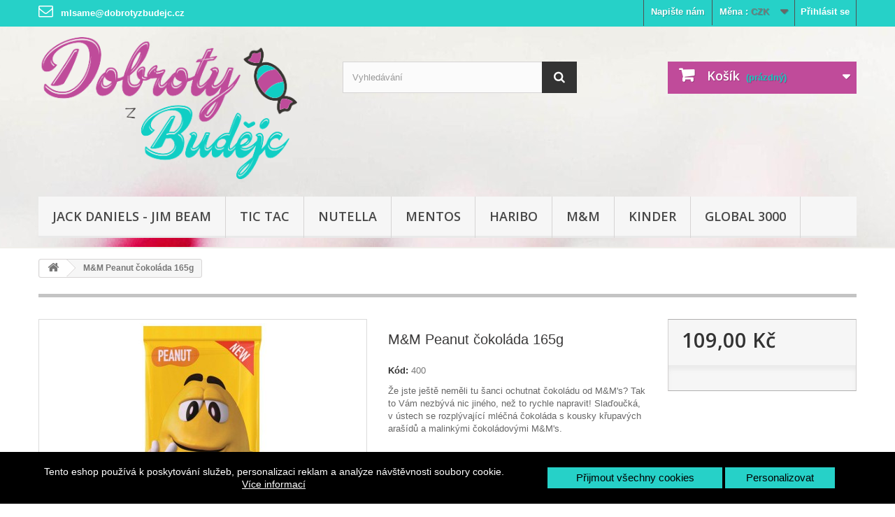

--- FILE ---
content_type: text/html; charset=utf-8
request_url: https://dobrotyzbudejc.cz/dobroty-z-budejc/292-mm-peanut-cokolada-165g.html
body_size: 11633
content:
<!DOCTYPE HTML>
<!--[if lt IE 7]> <html class="no-js lt-ie9 lt-ie8 lt-ie7" lang="cs-cz"><![endif]-->
<!--[if IE 7]><html class="no-js lt-ie9 lt-ie8 ie7" lang="cs-cz"><![endif]-->
<!--[if IE 8]><html class="no-js lt-ie9 ie8" lang="cs-cz"><![endif]-->
<!--[if gt IE 8]> <html class="no-js ie9" lang="cs-cz"><![endif]-->
<html lang="cs-cz">
	<head>
		<meta charset="utf-8" />
		<title>M&amp;M Peanut čokoláda 165g</title>
					<meta name="description" content="M&amp;M Peanut čokoláda 165g" />
						<meta name="generator" content="PrestaShop" />
		<meta name="robots" content="index,follow" />
		<meta name="viewport" content="width=device-width, minimum-scale=0.25, maximum-scale=1.6, initial-scale=1.0" />
		<meta name="apple-mobile-web-app-capable" content="yes" />
		<link rel="icon" type="image/vnd.microsoft.icon" href="/img/favicon.ico?1769202260" />
		<link rel="shortcut icon" type="image/x-icon" href="/img/favicon.ico?1769202260" />
														<link rel="stylesheet" href="https://dobrotyzbudejc.cz/themes/default-bootstrap/cache/v_64_7b75eef47d0623f051b6f833cd9cb748_all.css" type="text/css" media="all" />
																<link rel="stylesheet" href="https://dobrotyzbudejc.cz/themes/default-bootstrap/cache/v_64_b4632cd5da8519ab97b7d34dde18182d_print.css" type="text/css" media="print" />
														<script type="text/javascript">
var CUSTOMIZE_TEXTFIELD = 1;
var FancyboxI18nClose = 'Zavř&iacute;t';
var FancyboxI18nNext = 'Dal&scaron;&iacute;';
var FancyboxI18nPrev = 'Předchoz&iacute;';
var PS_CATALOG_MODE = false;
var ajax_allowed = true;
var ajaxsearch = true;
var allowBuyWhenOutOfStock = false;
var attribute_anchor_separator = '-';
var attributesCombinations = [];
var availableLaterValue = 'obdržíte za 3 - 9 dnů';
var availableNowValue = 'Ihned posíláme';
var baseDir = 'https://dobrotyzbudejc.cz/';
var baseUri = 'https://dobrotyzbudejc.cz/';
var blocksearch_type = 'top';
var contentOnly = false;
var cookies_ajax_url = 'https://dobrotyzbudejc.cz/modules/shaim_cookies_eu/shaim_cookies_eu_ajax.php';
var cookies_id_guest = 928258;
var currency = {"id":1,"name":"\u010cesk\u00e1 koruna","iso_code":"CZK","iso_code_num":"203","sign":"K\u010d","blank":"1","conversion_rate":"1.000000","deleted":"0","format":"2","decimals":"1","active":"1","prefix":"","suffix":" K\u010d","id_shop_list":null,"force_id":false};
var currencyBlank = 1;
var currencyFormat = 2;
var currencyRate = 1;
var currencySign = 'Kč';
var currentDate = '2026-01-31 06:02:54';
var customerGroupWithoutTax = false;
var customizationFields = false;
var customizationId = null;
var customizationIdMessage = 'Přizpůsobení #';
var default_eco_tax = 0;
var delete_txt = 'Odstránit';
var displayList = false;
var displayPrice = 0;
var doesntExist = 'Pro tento produkt tato kombinace neexistuje. Vyberte si jinou.';
var doesntExistNoMore = 'Tento produkt není momentálně skladem';
var doesntExistNoMoreBut = 's těmito vlastnostmi, ale je k dispozici v jiném provedení.';
var ecotaxTax_rate = 0;
var fieldRequired = 'Vyplňte všechny požadované pole, pak uložte vlastní nastavení.';
var freeProductTranslation = 'Zdarma!';
var freeShippingTranslation = 'Doručení zdarma!';
var generated_date = 1769835774;
var groupReduction = 0;
var hasDeliveryAddress = false;
var highDPI = false;
var idDefaultImage = 471;
var id_lang = 1;
var id_product = 292;
var img_dir = 'https://dobrotyzbudejc.cz/themes/default-bootstrap/img/';
var img_prod_dir = 'https://dobrotyzbudejc.cz/img/p/';
var img_ps_dir = 'https://dobrotyzbudejc.cz/img/';
var instantsearch = false;
var isGuest = 0;
var isLogged = 0;
var isMobile = false;
var jqZoomEnabled = false;
var mailalerts_already = 'Již máte upozornění o tomto produktu';
var mailalerts_invalid = 'Váš e-mailová adresa je neplatná';
var mailalerts_placeholder = 'vas@email.cz';
var mailalerts_registered = 'Váš požadavek byl zaevidován';
var mailalerts_url_add = 'https://dobrotyzbudejc.cz/module/mailalerts/actions?process=add';
var mailalerts_url_check = 'https://dobrotyzbudejc.cz/module/mailalerts/actions?process=check';
var maxQuantityToAllowDisplayOfLastQuantityMessage = 3;
var minimalQuantity = 1;
var noTaxForThisProduct = true;
var oosHookJsCodeFunctions = [];
var page_name = 'product';
var priceDisplayMethod = 0;
var priceDisplayPrecision = 2;
var pripnout = 'fixed';
var productAvailableForOrder = true;
var productBasePriceTaxExcl = 109;
var productBasePriceTaxExcluded = 109;
var productBasePriceTaxIncl = 109;
var productHasAttributes = false;
var productPrice = 109;
var productPriceTaxExcluded = 109;
var productPriceTaxIncluded = 109;
var productPriceWithoutReduction = 109;
var productReference = '400';
var productShowPrice = true;
var productUnitPriceRatio = 0;
var product_fileButtonHtml = 'Vybrat soubor';
var product_fileDefaultHtml = 'Nebyl vybrán žádný soubor';
var product_specific_price = [];
var quantitiesDisplayAllowed = true;
var quantityAvailable = 0;
var quickView = true;
var reduction_percent = 0;
var reduction_price = 0;
var removingLinkText = 'odstranit tento produkt z košíku';
var roundMode = 2;
var search_url = 'https://dobrotyzbudejc.cz/vyhledavani';
var sharing_img = 'https://dobrotyzbudejc.cz/471/mm-peanut-cokolada-165g.jpg';
var sharing_name = 'M&M Peanut čokoláda 165g';
var sharing_url = 'https://dobrotyzbudejc.cz/dobroty-z-budejc/292-mm-peanut-cokolada-165g.html';
var specific_currency = false;
var specific_price = 0;
var static_token = '126aeacf8d60055aa8613b9eaf803b57';
var stock_management = 1;
var taxRate = 0;
var toBeDetermined = 'Bude determinováno';
var token = '126aeacf8d60055aa8613b9eaf803b57';
var uploading_in_progress = 'Probíhá nahrávání, čekejte...';
var usingSecureMode = true;
</script>

						<script type="text/javascript" src="/js/jquery/jquery-1.11.0.min.js"></script>
						<script type="text/javascript" src="/js/jquery/jquery-migrate-1.2.1.min.js"></script>
						<script type="text/javascript" src="/js/jquery/plugins/jquery.easing.js"></script>
						<script type="text/javascript" src="/js/tools.js"></script>
						<script type="text/javascript" src="/themes/default-bootstrap/js/global.js"></script>
						<script type="text/javascript" src="/themes/default-bootstrap/js/autoload/10-bootstrap.min.js"></script>
						<script type="text/javascript" src="/themes/default-bootstrap/js/autoload/15-jquery.total-storage.min.js"></script>
						<script type="text/javascript" src="/themes/default-bootstrap/js/autoload/15-jquery.uniform-modified.js"></script>
						<script type="text/javascript" src="/js/jquery/plugins/fancybox/jquery.fancybox.js"></script>
						<script type="text/javascript" src="/js/jquery/plugins/jquery.idTabs.js"></script>
						<script type="text/javascript" src="/js/jquery/plugins/jquery.scrollTo.js"></script>
						<script type="text/javascript" src="/js/jquery/plugins/jquery.serialScroll.js"></script>
						<script type="text/javascript" src="/js/jquery/plugins/bxslider/jquery.bxslider.js"></script>
						<script type="text/javascript" src="/themes/default-bootstrap/js/product.js"></script>
						<script type="text/javascript" src="/modules/shaim_cookies_eu/shaim_cookies_eu.js"></script>
						<script type="text/javascript" src="/modules/socialsharing/js/socialsharing.js"></script>
						<script type="text/javascript" src="/themes/default-bootstrap/js/modules/blockcart/ajax-cart.js"></script>
						<script type="text/javascript" src="/themes/default-bootstrap/js/tools/treeManagement.js"></script>
						<script type="text/javascript" src="/js/jquery/plugins/autocomplete/jquery.autocomplete.js"></script>
						<script type="text/javascript" src="/themes/default-bootstrap/js/modules/blocksearch/blocksearch.js"></script>
						<script type="text/javascript" src="/themes/default-bootstrap/js/modules/blocktopmenu/js/hoverIntent.js"></script>
						<script type="text/javascript" src="/themes/default-bootstrap/js/modules/blocktopmenu/js/superfish-modified.js"></script>
						<script type="text/javascript" src="/themes/default-bootstrap/js/modules/blocktopmenu/js/blocktopmenu.js"></script>
						<script type="text/javascript" src="/themes/default-bootstrap/js/modules/mailalerts/mailalerts.js"></script>
							<script>
    
    function SetcksCookiesEu() {
        var expire = new Date();
        expire.setDate(expire.getDate() + 30);
        if (typeof cookies_id_guest === 'undefined' || isNaN(cookies_id_guest)) {
            // Nemelo by nikdy nastat
            var cookies_id_guest_use_here = -1;
        } else {
            var cookies_id_guest_use_here = cookies_id_guest;
        }
        document.cookie = "shaim_cookies_eu_1929124088" + "=" + cookies_id_guest_use_here + ";path=/;" + ((expire == null) ? "" : ("; expires=" + expire.toGMTString()));
    }
    
</script>
<style>
    #shaim_cks_eu .closebutton {
        background: #26D1C8 none repeat scroll 0 0;
        color: #000000 !important;
    }

    #shaim_cks_eu .closebutton:hover {
        background: #1B9690 none repeat scroll 0 0;
    }


    #shaim_cks_eu .closebuttonPers {
        background: #26D1C8 none repeat scroll 0 0;
        color: #000000 !important;
    }

    #shaim_cks_eu .closebuttonPers:hover {
        background: #1B9690 none repeat scroll 0 0;
    }


    #shaim_cks_eu .closebuttonCustom {
        background: #26D1C8 none repeat scroll 0 0;
        color: #000000 !important;
    }

    #shaim_cks_eu .closebuttonCustom:hover {
        background: #1B9690 none repeat scroll 0 0;
    }


    #shaim_cks_eu .ck_table {
        background: #000000;
    }

    #shaim_cks_eu {
        position: fixed;
     bottom: 0;
     background: #000000;
        color: #FFFFFF;
        opacity: 1;
    }

    #shaim_cks_eu p, #shaim_cks_eu #shaim_cks_custom label, #shaim_cks_eu .more_info_href {
        color: #FFFFFF;
    }
</style>


<div id="shaim_cks_eu">
    <div id="shaim_cks_euContent">
        <table class="ck_table">
            <tr id="shaim_cks_main">

                <td class="first">
                    <p>Tento eshop používá k poskytování služeb, personalizaci reklam a analýze návštěvnosti soubory cookie.</p> <a class="more_info_href"
                                                            href="https://dobrotyzbudejc.cz/content/8-prohlaseni-o-pouziti-cookies">Více informací</a>                </td>
                <td class="second">

    	<span id="AcceptAll" class="closebutton">
            Přijmout všechny cookies
                </span>
                    <span id="ShowCustom" class="closebuttonPers">
            Personalizovat
                </span>
                </td>

            </tr>

            <tr id="shaim_cks_custom">
                <td class="first">
                    <input id="nezbytne" type="checkbox" name="nezbytne" value="1" checked="checked"
                           disabled="disabled"> <label class="ruka"
                                                       for="nezbytne">Nezbytně nutné cookies</label>
                    <input id="analyticke" type="checkbox" name="analyticke" value="1"> <label class="ruka"
                                                                                               for="analyticke">Analytické cookies</label>
                    <input id="reklamni" type="checkbox" name="reklamni" value="1"> <label class="ruka"
                                                                                           for="reklamni">Reklamní cookies</label>
                </td>
                <td class="second">                          <span id="AcceptCustom" class="closebuttonCustom">
            Přijmout zvolené cookies
                </span>
                </td>
            </tr>
        </table>
    </div>
</div><meta property="og:type" content="product" />
<meta property="og:url" content="https://dobrotyzbudejc.cz/dobroty-z-budejc/292-mm-peanut-cokolada-165g.html" />
<meta property="og:title" content="M&amp;M Peanut čokoláda 165g" />
<meta property="og:site_name" content="Dobroty z Budějc" />
<meta property="og:description" content="M&amp;M Peanut čokoláda 165g" />
<meta property="og:image" content="https://dobrotyzbudejc.cz/471-large_default/mm-peanut-cokolada-165g.jpg" />
<meta property="product:pretax_price:amount" content="109" />
<meta property="product:pretax_price:currency" content="CZK" />
<meta property="product:price:amount" content="109" />
<meta property="product:price:currency" content="CZK" />
<meta property="product:weight:value" content="0.165000" />
<meta property="product:weight:units" content="kg" />

<style type="text/css">
        </style>

<script src='https://www.google.com/recaptcha/api.js?onload=nar_onLoad&render=explicit&hl=cs' async defer></script>
<script type="text/javascript">
    var nar_selector = "#contact [name=submitMessage]";
    var $nar_elem = null;

    function nar_findReElement() {
        if (nar_selector && !$nar_elem) {
            var $nar_elem = $(nar_selector);

            if (!$nar_elem.length) {
                return null;
            }
        }

        return $nar_elem;
    }
</script>

<script type="text/javascript">
    var nar_recaptcha = '<div id="nar-gre" class="g-recaptcha" data-sitekey="6LffJGcUAAAAAMAuDrg78YXxedSHfcNqQnPe9-Qo" data-theme="light" data-size="normal"></div>';

    
        var nar_onLoad = function () {
            var $nar_elem = nar_findReElement();

            if ($nar_elem !== null) {
                $(nar_recaptcha).insertBefore($nar_elem);
                grecaptcha.render('nar-gre');
            }
        };
    
</script>
		<link rel="stylesheet" href="//fonts.googleapis.com/css?family=Open+Sans:300,600&amp;subset=latin,latin-ext" type="text/css" media="all" />
		<!--[if IE 8]>
		<script src="https://oss.maxcdn.com/libs/html5shiv/3.7.0/html5shiv.js"></script>
		<script src="https://oss.maxcdn.com/libs/respond.js/1.3.0/respond.min.js"></script>
		<![endif]-->
	</head>
	<body id="product" class="product product-292 product-mm-peanut-cokolada-165g category-2 category-dobroty-z-budejc hide-left-column hide-right-column lang_cs">
					<div id="page">
			<div class="header-container">
				<header id="header">
																										<div class="nav">
							<div class="container">
								<div class="row">
									<nav><!-- Block user information module NAV  -->
<div class="header_user_info">
			<a class="login" href="https://dobrotyzbudejc.cz/muj-ucet" rel="nofollow" title="Přihlášení k vašemu zákaznickému účtu">
			Přihlásit se
		</a>
	</div>
<!-- /Block usmodule NAV -->
<!-- Block currencies module -->
	<div id="currencies-block-top">
		<form id="setCurrency" action="/dobroty-z-budejc/292-mm-peanut-cokolada-165g.html" method="post">
			<div class="current">
				<input type="hidden" name="id_currency" id="id_currency" value=""/>
				<input type="hidden" name="SubmitCurrency" value="" />
				<span class="cur-label">Měna :</span>
									<strong>CZK</strong>																</div>
			<ul id="first-currencies" class="currencies_ul toogle_content">
																									<li class="selected">
						<a href="javascript:setCurrency(1);" rel="nofollow" title="Česk&aacute; koruna (CZK)">
							Česk&aacute; koruna (CZK)
						</a>
					</li>
																									<li >
						<a href="javascript:setCurrency(2);" rel="nofollow" title="Euro (EUR)">
							Euro (EUR)
						</a>
					</li>
							</ul>
		</form>
	</div>
<!-- /Block currencies module -->
<!-- Block languages module -->
<!-- /Block languages module -->
<div id="contact-link" >
	<a href="https://dobrotyzbudejc.cz/napiste-nam" title="Napište nám">Napište nám</a>
</div>
	<span class="shop-phone">
		<i class="icon-envelope-alt"></i> <strong>mlsame@dobrotyzbudejc.cz</strong>
	</span>
</nav>
								</div>
							</div>
						</div>
										<div>
						<div class="container">
							<div class="row">
								<div id="header_logo">
									<a href="https://dobrotyzbudejc.cz/" title="Dobroty z Budějc">
										<img class="logo img-responsive" src="https://dobrotyzbudejc.cz/img/dobroty-z-budejc-logo-1519122895.jpg" alt="Dobroty z Budějc" width="400" height="219"/>
									</a>
								</div>
								<!-- Block search module TOP -->
<div id="search_block_top" class="col-sm-4 clearfix">
	<form id="searchbox" method="get" action="//dobrotyzbudejc.cz/vyhledavani" >
		<input type="hidden" name="controller" value="search" />
		<input type="hidden" name="orderby" value="position" />
		<input type="hidden" name="orderway" value="desc" />
		<input class="search_query form-control" type="text" id="search_query_top" name="search_query" placeholder="Vyhledávání" value="" />
		<button type="submit" name="submit_search" class="btn btn-default button-search">
			<span>Vyhledávání</span>
		</button>
	</form>
</div>
<!-- /Block search module TOP --><!-- MODULE Block cart -->
<div class="col-sm-4 clearfix">
	<div class="shopping_cart">
		<a href="https://dobrotyzbudejc.cz/objednavka" title="Zobrazit můj nákupní košík" rel="nofollow">
			<b>Košík</b>
			<span class="ajax_cart_quantity unvisible">0</span>
			<span class="ajax_cart_product_txt unvisible">x</span>
			<span class="ajax_cart_product_txt_s unvisible">Produkty</span>
			<span class="ajax_cart_total unvisible">
							</span>
			<span class="ajax_cart_no_product">(prázdný)</span>
					</a>
					<div class="cart_block block exclusive">
				<div class="block_content">
					<!-- block list of products -->
					<div class="cart_block_list">
												<p class="cart_block_no_products">
							Žádné produkty
						</p>
																		<div class="cart-prices">
							<div class="cart-prices-line first-line">
								<span class="price cart_block_shipping_cost ajax_cart_shipping_cost unvisible">
																			 Bude determinováno																	</span>
								<span class="unvisible">
									Doručení
								</span>
							</div>
																					<div class="cart-prices-line last-line">
								<span class="price cart_block_total ajax_block_cart_total">0,00 Kč</span>
								<span>Celkem</span>
							</div>
													</div>
						<p class="cart-buttons">
							<a id="button_order_cart" class="btn btn-default button button-small" href="https://dobrotyzbudejc.cz/objednavka" title="K pokladně" rel="nofollow">
								<span>
									K pokladně<i class="icon-chevron-right right"></i>
								</span>
							</a>
						</p>
					</div>
				</div>
			</div><!-- .cart_block -->
			</div>
</div>

	<div id="layer_cart">
		<div class="clearfix">
			<div class="layer_cart_product col-xs-12 col-md-6">
				<span class="cross" title="Zavřít okno"></span>
				<span class="title">
					<i class="icon-check"></i>Produkt byl úspěšně přidán do nákupního košíku
				</span>
				<div class="product-image-container layer_cart_img">
				</div>
				<div class="layer_cart_product_info">
					<span id="layer_cart_product_title" class="product-name"></span>
					<span id="layer_cart_product_attributes"></span>
					<div>
						<strong class="dark">Počet</strong>
						<span id="layer_cart_product_quantity"></span>
					</div>
					<div>
						<strong class="dark">Celkem</strong>
						<span id="layer_cart_product_price"></span>
					</div>
				</div>
			</div>
			<div class="layer_cart_cart col-xs-12 col-md-6">
				<span class="title">
					<!-- Plural Case [both cases are needed because page may be updated in Javascript] -->
					<span class="ajax_cart_product_txt_s  unvisible">
						<span class="ajax_cart_quantity">0</span> ks zboží.
					</span>
					<!-- Singular Case [both cases are needed because page may be updated in Javascript] -->
					<span class="ajax_cart_product_txt ">
						1 produkt v košíku.
					</span>
				</span>
				<div class="layer_cart_row">
					<strong class="dark">
						Celkem za produkty:
											</strong>
					<span class="ajax_block_products_total">
											</span>
				</div>

								<div class="layer_cart_row">
					<strong class="dark unvisible">
						Celkem za doručení:&nbsp;					</strong>
					<span class="ajax_cart_shipping_cost unvisible">
													 Bude determinováno											</span>
				</div>
								<div class="layer_cart_row">
					<strong class="dark">
						Celkem
											</strong>
					<span class="ajax_block_cart_total">
											</span>
				</div>
				<div class="button-container">
					<span class="continue btn btn-default button exclusive-medium" title="Pokračovat v nákupu">
						<span>
							<i class="icon-chevron-left left"></i>Pokračovat v nákupu
						</span>
					</span>
					<a class="btn btn-default button button-medium"	href="https://dobrotyzbudejc.cz/objednavka" title="Objednat" rel="nofollow">
						<span>
							Objednat<i class="icon-chevron-right right"></i>
						</span>
					</a>
				</div>
			</div>
		</div>
		<div class="crossseling"></div>
	</div> <!-- #layer_cart -->
	<div class="layer_cart_overlay"></div>

<!-- /MODULE Block cart -->
	<!-- Menu -->
	<div id="block_top_menu" class="sf-contener clearfix col-lg-12">
		<div class="cat-title">Nabídka</div>
		<ul class="sf-menu clearfix menu-content">
			<li><a href="https://dobrotyzbudejc.cz/17-jack-daniels-jim-beam" title="Jack Daniels - Jim Beam">Jack Daniels - Jim Beam</a></li><li><a href="https://dobrotyzbudejc.cz/18-tic-tac" title="Tic Tac">Tic Tac</a></li><li><a href="https://dobrotyzbudejc.cz/22-nutella" title="Nutella">Nutella</a></li><li><a href="https://dobrotyzbudejc.cz/19-mentos" title="Mentos">Mentos</a></li><li><a href="https://dobrotyzbudejc.cz/28-haribo" title="Haribo">Haribo</a></li><li><a href="https://dobrotyzbudejc.cz/30-mm" title="M&M">M&M</a></li><li><a href="https://dobrotyzbudejc.cz/32-kinder" title="Kinder">Kinder</a></li><li><a href="https://dobrotyzbudejc.cz/23-global-3000" title="Global 3000">Global 3000</a><ul><li><a href="https://dobrotyzbudejc.cz/24-napoje-na-pitny-rezim" title="Nápoje na pitný režim">Nápoje na pitný režim</a></li><li><a href="https://dobrotyzbudejc.cz/25-stihla-linie" title="Štíhlá linie">Štíhlá linie</a></li><li><a href="https://dobrotyzbudejc.cz/27-pece-o-zdravi" title=" Péče o zdraví"> Péče o zdraví</a></li><li><a href="https://dobrotyzbudejc.cz/26-komu-se-neleni-tomu-se-zeleni" title="Komu se nelení tomu se zelení">Komu se nelení tomu se zelení</a></li><li><a href="https://dobrotyzbudejc.cz/31-kosmetika" title="Kosmetika">Kosmetika</a></li><li><a href="https://dobrotyzbudejc.cz/36-dezinfekce" title="Dezinfekce">Dezinfekce</a></li></ul></li>
					</ul>
	</div>
	<!--/ Menu -->
							</div>
						</div>
					</div>
				</header>
			</div>
			<div class="columns-container">
				<div id="columns" class="container">
											
<!-- Breadcrumb -->
<div class="breadcrumb clearfix">
	<a class="home" href="https://dobrotyzbudejc.cz/" title="Zpět na hlavn&iacute; str&aacute;nku"><i class="icon-home"></i></a>
			<span class="navigation-pipe">&gt;</span>
					M&M Peanut čokoláda 165g
			</div>
<!-- /Breadcrumb -->

										<div id="slider_row" class="row">
																	</div>
					<div class="row">
																		<div id="center_column" class="center_column col-xs-12 col-sm-12">
	

							<div itemscope itemtype="https://schema.org/Product">
	<meta itemprop="url" content="https://dobrotyzbudejc.cz/dobroty-z-budejc/292-mm-peanut-cokolada-165g.html">
	<div class="primary_block row">
					<div class="container">
				<div class="top-hr"></div>
			</div>
								<!-- left infos-->
		<div class="pb-left-column col-xs-12 col-sm-4 col-md-5">
			<!-- product img-->
			<div id="image-block" class="clearfix">
																	<span id="view_full_size">
													<img id="bigpic" itemprop="image" src="https://dobrotyzbudejc.cz/471-large_default/mm-peanut-cokolada-165g.jpg" title="M&amp;M Peanut čokoláda 165g" alt="M&amp;M Peanut čokoláda 165g" width="458" height="458"/>
															<span class="span_link no-print">Zobrazit vět&scaron;&iacute;</span>
																		</span>
							</div> <!-- end image-block -->
							<!-- thumbnails -->
				<div id="views_block" class="clearfix hidden">
										<div id="thumbs_list">
						<ul id="thumbs_list_frame">
																																																						<li id="thumbnail_471" class="last">
									<a href="https://dobrotyzbudejc.cz/471-thickbox_default/mm-peanut-cokolada-165g.jpg"	data-fancybox-group="other-views" class="fancybox shown" title="M&amp;M Peanut čokoláda 165g">
										<img class="img-responsive" id="thumb_471" src="https://dobrotyzbudejc.cz/471-cart_default/mm-peanut-cokolada-165g.jpg" alt="M&amp;M Peanut čokoláda 165g" title="M&amp;M Peanut čokoláda 165g" height="80" width="80" itemprop="image" />
									</a>
								</li>
																			</ul>
					</div> <!-- end thumbs_list -->
									</div> <!-- end views-block -->
				<!-- end thumbnails -->
								</div> <!-- end pb-left-column -->
		<!-- end left infos-->
		<!-- center infos -->
		<div class="pb-center-column col-xs-12 col-sm-4">
						<h1 itemprop="name">M&amp;M Peanut čokoláda 165g</h1>
			<p id="product_reference">
				<label>K&oacute;d: </label>
				<span class="editable" itemprop="sku" content="400">400</span>
			</p>

							<div id="short_description_block">
											<div id="short_description_content" class="rte align_justify" itemprop="description"><p><span>Že jste ještě neměli tu šanci ochutnat čokoládu od M&amp;M's? Tak to Vám nezbývá nic jiného, než to rychle napravit! Slaďoučká, v ústech se rozplývající mléčná čokoláda s kousky křupavých arašídů a malinkými čokoládovými M&amp;M's. </span></p></div>
					
											<p class="buttons_bottom_block">
							<a href="javascript:{}" class="button">
								V&iacute;ce informac&iacute;
							</a>
						</p>
										<!---->
				</div> <!-- end short_description_block -->
			
			<!-- availability or doesntExist -->
			<p id="availability_statut">
				
				<span id="availability_value" class="label label-danger">Tento produkt nen&iacute; moment&aacute;lně skladem</span>
			</p>
											<p class="warning_inline" id="last_quantities" style="display: none" >Upozorněn&iacute;: posledn&iacute; kus skladem!</p>
						<p id="availability_date" style="display: none;">
				<span id="availability_date_label">Datum dostupnosti:</span>
				<span id="availability_date_value"></span>
			</p>
			<!-- Out of stock hook -->
			<div id="oosHook">
				<!-- MODULE MailAlerts -->
			<p class="form-group">
			<input type="text" id="oos_customer_email" name="customer_email" size="20" value="vas@email.cz" class="mailalerts_oos_email form-control" />
    	</p>
    	<a href="#" title="Informujte mě, až bude k dispozici" id="mailalert_link" rel="nofollow">Informujte mě, až bude k dispozici</a>
	<span id="oos_customer_email_result" style="display:none; display: block;"></span>

<!-- END : MODULE MailAlerts -->
			</div>
				<p class="socialsharing_product list-inline no-print">
					<button data-type="twitter" type="button" class="btn btn-default btn-twitter social-sharing">
				<i class="icon-twitter"></i> Tweet
				<!-- <img src="https://dobrotyzbudejc.cz/modules/socialsharing/img/twitter.gif" alt="Tweet" /> -->
			</button>
							<button data-type="facebook" type="button" class="btn btn-default btn-facebook social-sharing">
				<i class="icon-facebook"></i> Sdílet
				<!-- <img src="https://dobrotyzbudejc.cz/modules/socialsharing/img/facebook.gif" alt="Facebook Like" /> -->
			</button>
							<button data-type="google-plus" type="button" class="btn btn-default btn-google-plus social-sharing">
				<i class="icon-google-plus"></i> Google+
				<!-- <img src="https://dobrotyzbudejc.cz/modules/socialsharing/img/google.gif" alt="Google Plus" /> -->
			</button>
					</p>
							<!-- usefull links-->
				<ul id="usefull_link_block" class="clearfix no-print">
					
<li id="left_share_fb">
	<a href="http://www.facebook.com/sharer.php?u=https%3A%2F%2Fdobrotyzbudejc.cz%2Fdobroty-z-budejc%2F292-mm-peanut-cokolada-165g.html&amp;t=M%26M+Peanut+%C4%8Dokol%C3%A1da+165g" class="_blank">Sdílet na Facebooku</a>
</li>					<li class="print">
						<a href="javascript:print();">
							Tisk
						</a>
					</li>
				</ul>
					</div>
		<!-- end center infos-->
		<!-- pb-right-column-->
		<div class="pb-right-column col-xs-12 col-sm-4 col-md-3">
						<!-- add to cart form-->
			<form id="buy_block" action="https://dobrotyzbudejc.cz/kosik" method="post">
				<!-- hidden datas -->
				<p class="hidden">
					<input type="hidden" name="token" value="126aeacf8d60055aa8613b9eaf803b57" />
					<input type="hidden" name="id_product" value="292" id="product_page_product_id" />
					<input type="hidden" name="add" value="1" />
					<input type="hidden" name="id_product_attribute" id="idCombination" value="" />
				</p>
				<div class="box-info-product">
					<div class="content_prices clearfix">
													<!-- prices -->
							<div>
								<p class="our_price_display" itemprop="offers" itemscope itemtype="https://schema.org/Offer"><span id="our_price_display" class="price" itemprop="price" content="109">109,00 Kč</span><meta itemprop="priceCurrency" content="CZK" /></p>
								<p id="reduction_percent"  style="display:none;"><span id="reduction_percent_display"></span></p>
								<p id="reduction_amount"  style="display:none"><span id="reduction_amount_display"></span></p>
								<p id="old_price" class="hidden"><span id="old_price_display"><span class="price"></span></span></p>
															</div> <!-- end prices -->
																											 
						
                        
						<div class="clear"></div>
					</div> <!-- end content_prices -->
					<div class="product_attributes clearfix">
						<!-- quantity wanted -->
												<p id="quantity_wanted_p" style="display: none;">
							<label for="quantity_wanted">Počet</label>
							<input type="number" min="1" name="qty" id="quantity_wanted" class="text" value="1" />
							<a href="#" data-field-qty="qty" class="btn btn-default button-minus product_quantity_down">
								<span><i class="icon-minus"></i></span>
							</a>
							<a href="#" data-field-qty="qty" class="btn btn-default button-plus product_quantity_up">
								<span><i class="icon-plus"></i></span>
							</a>
							<span class="clearfix"></span>
						</p>
												<!-- minimal quantity wanted -->
						<p id="minimal_quantity_wanted_p" style="display: none;">
							Minim&aacute;ln&iacute; množstv&iacute; pro objedn&aacute;n&iacute; je <b id="minimal_quantity_label">1</b>
						</p>
											</div> <!-- end product_attributes -->
					<div class="box-cart-bottom">
						<div class="unvisible">
							<p id="add_to_cart" class="buttons_bottom_block no-print">
								<button type="submit" name="Submit" class="exclusive">
									<span>Koupit</span>
								</button>
							</p>
						</div>
											</div> <!-- end box-cart-bottom -->
				</div> <!-- end box-info-product -->
			</form>
					</div> <!-- end pb-right-column-->
	</div> <!-- end primary_block -->
						<!-- Data sheet -->
			<section class="page-product-box">
				<h3 class="page-product-heading">Parametry</h3>
				<table class="table-data-sheet">
										<tr class="odd">
												<td>Hmotnost</td>
						<td>165g</td>
											</tr>
									</table>
			</section>
			<!--end Data sheet -->
							<!-- More info -->
			<section class="page-product-box">
				<h3 class="page-product-heading">V&iacute;ce informac&iacute;</h3>
				<!-- full description -->
				<div  class="rte"><p><span><strong>✓</strong><strong> </strong>Složení: cukr, kakaové máslo, sušené odstředěné mléko, kakaová hmota, <strong>arašídy, mléčný</strong> tuk, <strong>laktóza</strong>, sušená <strong>syrovátka</strong> (<strong>mléko</strong>), plnotučné sušené <strong>mléko</strong>, emulgátor (<strong>sójový</strong> lecitin), palmový tuk, bambucký tuk, glukózový sirup, barviva (E100, E133, E160a, E162, E171, E172), škrob, dextrin, leštící látka (karnaubský vosk), přírodní vanilkový extrakt, palmojádrový olej, jedlá sůl, aroma. Mléčná čokoláda obsahuje nejméně 14% mléčné sušiny a nejméně 25% kakaové sušiny.</span></p>
<p><span><strong>Výživové údaje na 100g :</strong></span></p>
<ul><li><span>Energetická hodnota 2329kJ/ 558kcal</span></li>
<li><span>Tuky 35g z toho nasycené mastné kyseliny 20g</span></li>
<li><span>Sacharidy 53g z toho cukry 52g</span></li>
<li><span>Bílkoviny 7,6g</span></li>
<li><span>Sůl 0,20g</span></li>
</ul></div>
			</section>
			<!--end  More info -->
								<!--HOOK_PRODUCT_TAB -->
		<section class="page-product-box">
			<section class="page-product-box">
    <h3 id="#cmstab" class="idTabHrefShort page-product-heading">Dodání</h3>
    <div class="rte">
        <p><strong><img src="https://dobrotyzbudejc.cz/img/cms/dop3(1).png" alt="doprava" width="600" height="545" /><br /></strong></p>
<h3><strong>Balné zdarma.</strong></h3>
<h3><br />Osobní převzetí - po předchozí domluvě<br /><br /><strong><span style="color:#d0121a;">Platba je možná POUZE předem převodem na účet.</span></strong><br /><br /><br /><span style="text-decoration:underline;">Číslo účtu pro platby v Kč:</span> <br /><br />2001398312/2010  Fio Banka<br /><br />v.s. uvádějte vždy číslo objednávky</h3>
<p></p>
    </div>
</section>
					</section>
		<!--end HOOK_PRODUCT_TAB -->
								<!-- description & features -->
											</div> <!-- itemscope product wrapper -->
 
					</div><!-- #center_column -->
										</div><!-- .row -->
				</div><!-- #columns -->
			</div><!-- .columns-container -->
							<!-- Footer -->
				<div class="footer-container">
					<footer id="footer"  class="container">
						<div class="row"><section id="social_block" class="pull-right">
	<ul>
					<li class="facebook">
				<a class="_blank" href="https://www.facebook.com/groups/dobrotyzbudejc/">
					<span>Facebook</span>
				</a>
			</li>
						                                        	</ul>
    <h4>Následujte nás</h4>
</section>
<div class="clearfix"></div>
<!-- Block categories module -->
<section class="blockcategories_footer footer-block col-xs-12 col-sm-2">
	<h4>Kategorie</h4>
	<div class="category_footer toggle-footer">
		<div class="list">
			<ul class="dhtml">
												
<li >
	<a 
	href="https://dobrotyzbudejc.cz/35-skladem" title="Skladem">
		SKLADEM
	</a>
	</li>

							
																
<li >
	<a 
	href="https://dobrotyzbudejc.cz/34-bezlepkove-vyrobky" title="Bezlepkové Výrobky">
		BEZLEPKOVÉ VÝROBKY
	</a>
	</li>

							
																
<li >
	<a 
	href="https://dobrotyzbudejc.cz/18-tic-tac" title="Tic Tac">
		Tic Tac
	</a>
	</li>

							
																
<li >
	<a 
	href="https://dobrotyzbudejc.cz/22-nutella" title="Nutella">
		Nutella
	</a>
	</li>

							
																
<li >
	<a 
	href="https://dobrotyzbudejc.cz/32-kinder" title="Kinder">
		Kinder
	</a>
	</li>

							
																
<li >
	<a 
	href="https://dobrotyzbudejc.cz/19-mentos" title="Mentos">
		Mentos
	</a>
	</li>

							
																
<li >
	<a 
	href="https://dobrotyzbudejc.cz/28-haribo" title="Haribo">
		Haribo
	</a>
	</li>

							
																
<li >
	<a 
	href="https://dobrotyzbudejc.cz/30-mm" title="M&amp;amp;M">
		M&amp;M
	</a>
	</li>

							
																
<li >
	<a 
	href="https://dobrotyzbudejc.cz/29-susenky-oplatky" title="Sušenky, Oplatky">
		Sušenky, Oplatky
	</a>
	</li>

							
																
<li >
	<a 
	href="https://dobrotyzbudejc.cz/3-zele" title="Želé bonbóny">
		Želé
	</a>
	</li>

							
																
<li >
	<a 
	href="https://dobrotyzbudejc.cz/12-pendreky" title="Pendreky">
		Pendreky
	</a>
	</li>

							
																
<li >
	<a 
	href="https://dobrotyzbudejc.cz/13-lizatka" title="Lízátka">
		Lízátka
	</a>
	</li>

							
																
<li >
	<a 
	href="https://dobrotyzbudejc.cz/20-kysele-bonbony" title="Kyselé bonbony">
		Kyselé bonbony
	</a>
	</li>

							
																
<li >
	<a 
	href="https://dobrotyzbudejc.cz/15-orisky-a-susene-plody" title="Oříšky a sušené plody">
		Oříšky a sušené plody
	</a>
	</li>

							
																
<li >
	<a 
	href="https://dobrotyzbudejc.cz/21-komprimat" title="Komprimát">
		Komprimát
	</a>
	</li>

							
																
<li >
	<a 
	href="https://dobrotyzbudejc.cz/33-zdobeni-posypy" title="Na zdobení">
		Zdobení - posypy
	</a>
	</li>

							
																
<li >
	<a 
	href="https://dobrotyzbudejc.cz/16-cokolady" title="Čokolády">
		Čokolády
	</a>
	</li>

							
																
<li >
	<a 
	href="https://dobrotyzbudejc.cz/14-bonbony-ostatni" title="Bonbóny">
		Bonbóny ostatní
	</a>
	</li>

							
																
<li >
	<a 
	href="https://dobrotyzbudejc.cz/17-jack-daniels-jim-beam" title="Jack Daniels">
		Jack Daniels - Jim Beam
	</a>
	</li>

							
																
<li >
	<a 
	href="https://dobrotyzbudejc.cz/23-global-3000" title="Global 3000">
		Global 3000
	</a>
			<ul>
												
<li >
	<a 
	href="https://dobrotyzbudejc.cz/24-napoje-na-pitny-rezim" title="">
		Nápoje na pitný režim
	</a>
	</li>

																
<li >
	<a 
	href="https://dobrotyzbudejc.cz/25-stihla-linie" title="Štíhlá linie">
		Štíhlá linie
	</a>
	</li>

																
<li >
	<a 
	href="https://dobrotyzbudejc.cz/27-pece-o-zdravi" title=" Péče o zdraví">
		 Péče o zdraví
	</a>
	</li>

																
<li >
	<a 
	href="https://dobrotyzbudejc.cz/26-komu-se-neleni-tomu-se-zeleni" title="Komu se nelení tomu se zelení">
		Komu se nelení tomu se zelení
	</a>
	</li>

																
<li >
	<a 
	href="https://dobrotyzbudejc.cz/31-kosmetika" title="Kosmetika">
		Kosmetika
	</a>
	</li>

																
<li class="last">
	<a 
	href="https://dobrotyzbudejc.cz/36-dezinfekce" title="Dezinfekce">
		Dezinfekce
	</a>
	</li>

									</ul>
	</li>

							
																
<li class="last">
	<a 
	href="https://dobrotyzbudejc.cz/37-zachran-jidlo-zbozi-pred-po-expiraci" title="Zboží s krátkou nebo prošlou dobou minimální trvanlivosti. Datum minimální spotřeby je uvedeno v popisu zboží.   
 „Minimální trvanlivost do (MTD), datum minimální trvanlivosti (DTM)…“ 
  Tento nápis najdeš na potravinách s delší životností, které nepodléhají rychlé zkáze. Tyto potraviny mohou obchody prodávat i po uplynutí doby minimální trvanlivosti. V tom případě je najdeš viditelně označené a oddělené od zbytku zboží.   
 Nemusíš se bát, potraviny jsou stále vhodné ke konzumaci, mohou však postupně ztrácet deklarované chuťové vlastnosti. Nejsou však zdravotním rizikem a můžeš je úplně v klidu zbaštit. Pravděpodobně ani nepoznáš rozdíl!">
		Zachraň jídlo! - zboží před (po) expiraci
	</a>
	</li>

							
										</ul>
		</div>
	</div> <!-- .category_footer -->
</section>
<!-- /Block categories module -->
	<!-- Block CMS module footer -->
	<section class="footer-block col-xs-12 col-sm-2" id="block_various_links_footer">
		<h4>Informace</h4>
		<ul class="toggle-footer">
							<li class="item">
					<a href="https://dobrotyzbudejc.cz/slevy" title="Slevy">
						Slevy
					</a>
				</li>
									<li class="item">
				<a href="https://dobrotyzbudejc.cz/novinky" title="Nové produkty">
					Nové produkty
				</a>
			</li>
										<li class="item">
					<a href="https://dobrotyzbudejc.cz/Nejprodavanejsi" title="Nejprodávanější produkty">
						Nejprodávanější produkty
					</a>
				</li>
												<li class="item">
				<a href="https://dobrotyzbudejc.cz/napiste-nam" title="Napište nám">
					Napište nám
				</a>
			</li>
															<li class="item">
						<a href="https://dobrotyzbudejc.cz/content/1-dodani" title="Dodání">
							Dodání
						</a>
					</li>
																<li class="item">
						<a href="https://dobrotyzbudejc.cz/content/3-terms-and-conditions-of-use" title="Obchodní podmínky">
							Obchodní podmínky
						</a>
					</li>
																<li class="item">
						<a href="https://dobrotyzbudejc.cz/content/6-kontakt" title="Kontakt">
							Kontakt
						</a>
					</li>
												</ul>
		
	</section>
		<!-- /Block CMS module footer -->
<!-- Block myaccount module -->
<section class="footer-block col-xs-12 col-sm-4">
	<h4><a href="https://dobrotyzbudejc.cz/muj-ucet" title="Správa mého zákaznického účtu" rel="nofollow">Můj účet</a></h4>
	<div class="block_content toggle-footer">
		<ul class="bullet">
			<li><a href="https://dobrotyzbudejc.cz/historie-objednavek" title="Moje objednávky" rel="nofollow">Moje objednávky</a></li>
						<li><a href="https://dobrotyzbudejc.cz/dobropis" title="Moje dobropisy" rel="nofollow">Moje dobropisy</a></li>
			<li><a href="https://dobrotyzbudejc.cz/adresy" title="Moje adresy" rel="nofollow">Moje adresy</a></li>
			<li><a href="https://dobrotyzbudejc.cz/identity" title="Správa mých osobních informací" rel="nofollow">Osobní údaje</a></li>
			<li><a href="https://dobrotyzbudejc.cz/sleva" title="Moje slevové kupóny" rel="nofollow">Moje slevové kupóny</a></li>			
            		</ul>
	</div>
</section>
<!-- /Block myaccount module -->
<!-- MODULE Block contact infos -->
<section id="block_contact_infos" class="footer-block col-xs-12 col-sm-4">
	<div>
        <h4>Kontakt</h4>
        <ul class="toggle-footer">
                        	<li>
            		<i class="icon-map-marker"></i>Dobroty z Budějc, Dr. Bureše 1186/3
Č. Budějovice            	</li>
                                    	<li>
            		<i class="icon-phone"></i>Zavolejte nám: 
            		<span>+420 720 382 355</span>
            	</li>
                                    	<li>
            		<i class="icon-envelope-alt"></i>E-mail: 
            		<span><a href="&#109;&#97;&#105;&#108;&#116;&#111;&#58;%6d%6c%73%61%6d%65@%64%6f%62%72%6f%74%79%7a%62%75%64%65%6a%63.%63%7a" >&#x6d;&#x6c;&#x73;&#x61;&#x6d;&#x65;&#x40;&#x64;&#x6f;&#x62;&#x72;&#x6f;&#x74;&#x79;&#x7a;&#x62;&#x75;&#x64;&#x65;&#x6a;&#x63;&#x2e;&#x63;&#x7a;</a></span>
            	</li>
                    </ul>
    </div>
</section>
<!-- /MODULE Block contact infos -->
</div>
					</footer>
				</div><!-- #footer -->
					</div><!-- #page -->
</body></html>

--- FILE ---
content_type: application/javascript
request_url: https://dobrotyzbudejc.cz/themes/default-bootstrap/js/tools/treeManagement.js
body_size: 993
content:
/*
* 2007-2016 PrestaShop
*
* NOTICE OF LICENSE
*
* This source file is subject to the Academic Free License (AFL 3.0)
* that is bundled with this package in the file LICENSE.txt.
* It is also available through the world-wide-web at this URL:
* http://opensource.org/licenses/afl-3.0.php
* If you did not receive a copy of the license and are unable to
* obtain it through the world-wide-web, please send an email
* to license@prestashop.com so we can send you a copy immediately.
*
* DISCLAIMER
*
* Do not edit or add to this file if you wish to upgrade PrestaShop to newer
* versions in the future. If you wish to customize PrestaShop for your
* needs please refer to http://www.prestashop.com for more information.
*
*  @author PrestaShop SA <contact@prestashop.com>
*  @copyright  2007-2016 PrestaShop SA
*  @license    http://opensource.org/licenses/afl-3.0.php  Academic Free License (AFL 3.0)
*  International Registered Trademark & Property of PrestaShop SA
*/
$(document).ready(function(){
	$('ul.tree.dhtml').hide();

	//to do not execute this script as much as it's called...
	if(!$('ul.tree.dhtml').hasClass('dynamized'))
	{
		//add growers to each ul.tree elements
		$('ul.tree.dhtml ul').prev().before("<span class='grower OPEN'> </span>");
		
		//dynamically add the '.last' class on each last item of a branch
		$('ul.tree.dhtml ul li:last-child, ul.tree.dhtml li:last-child').addClass('last');
		
		//collapse every expanded branch
		$('ul.tree.dhtml span.grower.OPEN').addClass('CLOSE').removeClass('OPEN').parent().find('ul:first').hide();
		$('ul.tree.dhtml').show();
		
		//open the tree for the selected branch
			$('ul.tree.dhtml .selected').parents().each( function() {
				if ($(this).is('ul'))
					toggleBranch($(this).prev().prev(), true);
			});
			toggleBranch( $('ul.tree.dhtml .selected').prev(), true);
		
		//add a fonction on clicks on growers
		$('ul.tree.dhtml span.grower').click(function(){
			toggleBranch($(this));
		});
		//mark this 'ul.tree' elements as already 'dynamized'
		$('ul.tree.dhtml').addClass('dynamized');

		$('ul.tree.dhtml').removeClass('dhtml');
		$('ul.tree.dynamized').removeClass('tree');
	}
});

//animate the opening of the branch (span.grower jQueryElement)
function openBranch(jQueryElement, noAnimation)
{
		jQueryElement.addClass('OPEN').removeClass('CLOSE');
		if(noAnimation)
			jQueryElement.parent().find('ul:first').show();
		else
			jQueryElement.parent().find('ul:first').slideDown();
}
//animate the closing of the branch (span.grower jQueryElement)
function closeBranch(jQueryElement, noAnimation)
{
	jQueryElement.addClass('CLOSE').removeClass('OPEN');
	if(noAnimation)
		jQueryElement.parent().find('ul:first').hide();
	else
		jQueryElement.parent().find('ul:first').slideUp();
}

//animate the closing or opening of the branch (ul jQueryElement)
function toggleBranch(jQueryElement, noAnimation)
{
	if(jQueryElement.hasClass('OPEN'))
		closeBranch(jQueryElement, noAnimation);
	else
		openBranch(jQueryElement, noAnimation);
}

--- FILE ---
content_type: application/javascript
request_url: https://dobrotyzbudejc.cz/modules/shaim_cookies_eu/shaim_cookies_eu.js
body_size: 394
content:
$(function () {
    if (pripnout == 'inherit') {
        $("#shaim_cks_eu").prependTo("body").show();
    }
    $(window).on('load', function () {
        if (typeof $.uniform !== 'undefined') {
            $.uniform.restore("#nezbytne, #reklamni, #analyticke");
        }
    });

    $(document).on('click', '#shaim_cks_eu #ShowCustom', function () {
        $('#shaim_cks_custom').fadeIn();
        $("#shaim_cks_eu #ShowCustom").css('opacity', 0);
    });

    $(document).on('click', '#shaim_cks_eu #AcceptAll', function () {
        $.ajax
        ({
            async: true,
            cache: false,
            url: cookies_ajax_url,
            data: {
                'id_guest': cookies_id_guest,
                'reklamni': 1,
                'analyticke': 1,
                'click_type': 'all'
            },
            type: 'post',
            success: function (result) {

            }, error: function (result, status) {

            }
        });

        SetcksCookiesEu();
        $('#shaim_cks_eu').slideUp(1000);

    });

    $(document).on('click', '#shaim_cks_eu #AcceptCustom', function () {
        reklamni = parseInt($("#reklamni:checked").val());
        if (isNaN(reklamni)) {
            reklamni = 0;
        }
        analyticke = parseInt($("#analyticke:checked").val());
        if (isNaN(analyticke)) {
            analyticke = 0;
        }

        $.ajax
        ({
            async: true,
            cache: false,
            url: cookies_ajax_url,
            data: {
                'id_guest': cookies_id_guest,
                'reklamni': reklamni,
                'analyticke': analyticke,
                'click_type': 'custom'
            },
            type: 'post',
            success: function (result) {

            }, error: function (result, status) {

            }
        });

        SetcksCookiesEu();
        $('#shaim_cks_eu').slideUp(1000);

    });

});
